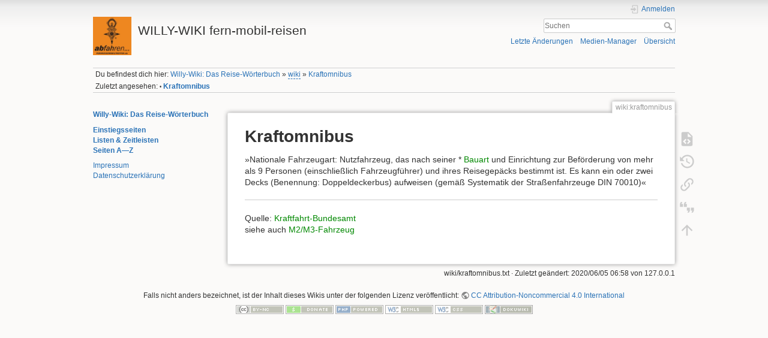

--- FILE ---
content_type: text/html; charset=utf-8
request_url: https://willy-janssen.de/doku.php?id=wiki:kraftomnibus
body_size: 15941
content:
<!DOCTYPE html>
<html lang="de-informal" dir="ltr" class="no-js">
<head>
    <meta charset="utf-8" />
    <title>Kraftomnibus [WILLY-WIKI fern-mobil-reisen]</title>
    <meta name="generator" content="DokuWiki"/>
<meta name="theme-color" content="#008800"/>
<meta name="robots" content="index,follow"/>
<meta name="keywords" content="wiki,kraftomnibus"/>
<link rel="search" type="application/opensearchdescription+xml" href="https://willy-janssen.de/lib/exe/opensearch.php" title="WILLY-WIKI fern-mobil-reisen"/>
<link rel="start" href="https://willy-janssen.de/"/>
<link rel="contents" href="https://willy-janssen.de/doku.php/wiki/kraftomnibus?do=index" title="Übersicht"/>
<link rel="manifest" href="https://willy-janssen.de/lib/exe/manifest.php" crossorigin="use-credentials"/>
<link rel="alternate" type="application/rss+xml" title="Letzte Änderungen" href="https://willy-janssen.de/feed.php"/>
<link rel="alternate" type="application/rss+xml" title="Aktueller Namensraum" href="https://willy-janssen.de/feed.php?mode=list&amp;ns=wiki"/>
<link rel="alternate" type="text/html" title="Reines HTML" href="https://willy-janssen.de/doku.php/wiki/kraftomnibus?do=export_xhtml"/>
<link rel="alternate" type="text/plain" title="Wiki Markup" href="https://willy-janssen.de/doku.php/wiki/kraftomnibus?do=export_raw"/>
<link rel="canonical" href="https://willy-janssen.de/doku.php/wiki/kraftomnibus"/>
<link rel="stylesheet" href="https://willy-janssen.de/lib/exe/css.php?t=dokuwiki&amp;tseed=8837e5b759efd8377c09b99a1f46d78d"/>
<script >var NS='wiki';var JSINFO = {"plugins":{"cookiebanner":{"script":"","text":"\n<p>\nTo improve the quality of our site, we track visitors anonymously. It doesn&#039;t hurt you, but helps us tremendously. We&#039;d be grateful if you&#039;d give us your consent.\n<\/p>\n"}},"move_renameokay":false,"move_allowrename":false,"id":"wiki:kraftomnibus","namespace":"wiki","ACT":"show","useHeadingNavigation":1,"useHeadingContent":1};(function(H){H.className=H.className.replace(/\bno-js\b/,'js')})(document.documentElement);</script>
<script src="https://willy-janssen.de/lib/exe/jquery.php?tseed=8faf3dc90234d51a499f4f428a0eae43" defer="defer"></script>
<script src="https://willy-janssen.de/lib/exe/js.php?t=dokuwiki&amp;tseed=8837e5b759efd8377c09b99a1f46d78d" defer="defer"></script>
    <meta name="viewport" content="width=device-width,initial-scale=1" />
    <link rel="shortcut icon" href="https://willy-janssen.de/lib/exe/fetch.php/wiki/favicon.ico" />
<link rel="apple-touch-icon" href="https://willy-janssen.de/lib/tpl/dokuwiki/images/apple-touch-icon.png" />
    </head>

<body>
    <div id="dokuwiki__site"><div id="dokuwiki__top" class="site dokuwiki mode_show tpl_dokuwiki    showSidebar hasSidebar">

        
<!-- ********** HEADER ********** -->
<header id="dokuwiki__header"><div class="pad group">

    
    <div class="headings group">
        <ul class="a11y skip">
            <li><a href="#dokuwiki__content">zum Inhalt springen</a></li>
        </ul>

        <h1 class="logo"><a href="https://willy-janssen.de/doku.php/start"  accesskey="h" title="Startseite [h]"><img src="https://willy-janssen.de/lib/exe/fetch.php/wiki/logo.png" width="150" height="150" alt="" /><span>WILLY-WIKI fern-mobil-reisen</span></a></h1>
            </div>

    <div class="tools group">
        <!-- USER TOOLS -->
                    <div id="dokuwiki__usertools">
                <h3 class="a11y">Benutzer-Werkzeuge</h3>
                <ul>
                    <li class="action login"><a href="https://willy-janssen.de/doku.php/wiki/kraftomnibus?do=login&amp;sectok=" title="Anmelden" rel="nofollow"><span>Anmelden</span><svg xmlns="http://www.w3.org/2000/svg" width="24" height="24" viewBox="0 0 24 24"><path d="M10 17.25V14H3v-4h7V6.75L15.25 12 10 17.25M8 2h9a2 2 0 0 1 2 2v16a2 2 0 0 1-2 2H8a2 2 0 0 1-2-2v-4h2v4h9V4H8v4H6V4a2 2 0 0 1 2-2z"/></svg></a></li>                </ul>
            </div>
        
        <!-- SITE TOOLS -->
        <div id="dokuwiki__sitetools">
            <h3 class="a11y">Webseiten-Werkzeuge</h3>
            <form action="https://willy-janssen.de/doku.php/start" method="get" role="search" class="search doku_form" id="dw__search" accept-charset="utf-8"><input type="hidden" name="do" value="search" /><input type="hidden" name="id" value="wiki:kraftomnibus" /><div class="no"><input name="q" type="text" class="edit" title="[F]" accesskey="f" placeholder="Suchen" autocomplete="on" id="qsearch__in" value="" /><button value="1" type="submit" title="Suchen">Suchen</button><div id="qsearch__out" class="ajax_qsearch JSpopup"></div></div></form>            <div class="mobileTools">
                <form action="https://willy-janssen.de/doku.php" method="get" accept-charset="utf-8"><div class="no"><input type="hidden" name="id" value="wiki:kraftomnibus" /><select name="do" class="edit quickselect" title="Werkzeuge"><option value="">Werkzeuge</option><optgroup label="Seiten-Werkzeuge"><option value="edit">Quelltext anzeigen</option><option value="revisions">Ältere Versionen</option><option value="backlink">Links hierher</option><option value="cite">Cite current page</option></optgroup><optgroup label="Webseiten-Werkzeuge"><option value="recent">Letzte Änderungen</option><option value="media">Medien-Manager</option><option value="index">Übersicht</option></optgroup><optgroup label="Benutzer-Werkzeuge"><option value="login">Anmelden</option></optgroup></select><button type="submit">&gt;</button></div></form>            </div>
            <ul>
                <li class="action recent"><a href="https://willy-janssen.de/doku.php/wiki/kraftomnibus?do=recent" title="Letzte Änderungen [r]" rel="nofollow" accesskey="r">Letzte Änderungen</a></li><li class="action media"><a href="https://willy-janssen.de/doku.php/wiki/kraftomnibus?do=media&amp;ns=wiki" title="Medien-Manager" rel="nofollow">Medien-Manager</a></li><li class="action index"><a href="https://willy-janssen.de/doku.php/wiki/kraftomnibus?do=index" title="Übersicht [x]" rel="nofollow" accesskey="x">Übersicht</a></li>            </ul>
        </div>

    </div>

    <!-- BREADCRUMBS -->
            <div class="breadcrumbs">
                            <div class="youarehere"><span class="bchead">Du befindest dich hier: </span><span class="home"><bdi><a href="https://willy-janssen.de/doku.php/start" class="wikilink1" title="start" data-wiki-id="start">Willy-Wiki: Das Reise-Wörterbuch</a></bdi></span> » <bdi><a href="https://willy-janssen.de/doku.php/wiki/start" class="wikilink2" title="wiki:start" rel="nofollow" data-wiki-id="wiki:start">wiki</a></bdi> » <bdi><a href="https://willy-janssen.de/doku.php/wiki/kraftomnibus" class="wikilink1" title="wiki:kraftomnibus" data-wiki-id="wiki:kraftomnibus">Kraftomnibus</a></bdi></div>
                                        <div class="trace"><span class="bchead">Zuletzt angesehen:</span> <span class="bcsep">•</span> <span class="curid"><bdi><a href="https://willy-janssen.de/doku.php/wiki/kraftomnibus"  class="breadcrumbs" title="wiki:kraftomnibus">Kraftomnibus</a></bdi></span></div>
                    </div>
    
    <hr class="a11y" />
</div></header><!-- /header -->

        <div class="wrapper group">

                            <!-- ********** ASIDE ********** -->
                <nav id="dokuwiki__aside" aria-label="Seitenleiste"><div class="pad aside include group">
                    <h3 class="toggle">Seitenleiste</h3>
                    <div class="content"><div class="group">
                                                                        
<p>
<strong><a href="https://willy-janssen.de/doku.php/start" class="wikilink1" title="start" data-wiki-id="start">Willy-Wiki: Das Reise-Wörterbuch</a></strong>
</p>

<p>
<strong><a href="https://willy-janssen.de/doku.php/struktur_einstiegsseiten" class="wikilink1" title="struktur_einstiegsseiten" data-wiki-id="struktur_einstiegsseiten">Einstiegsseiten</a></strong><br/>

<strong><a href="https://willy-janssen.de/doku.php/wiki/liste_zeitleisten_listen" class="wikilink1" title="wiki:liste_zeitleisten_listen" data-wiki-id="wiki:liste_zeitleisten_listen">Listen &amp; Zeitleisten</a></strong><br/>

<strong><a href="https://willy-janssen.de/doku.php/wiki/index" class="wikilink1" title="wiki:index" data-wiki-id="wiki:index">Seiten A—Z</a></strong>
</p>

<p>
<a href="https://willy-janssen.de/doku.php/impressum" class="wikilink1" title="impressum" data-wiki-id="impressum">Impressum</a><br/>

<a href="https://willy-janssen.de/doku.php/datenschutzerklaerung" class="wikilink1" title="datenschutzerklaerung" data-wiki-id="datenschutzerklaerung">Datenschutzerklärung</a>
</p>
                                            </div></div>
                </div></nav><!-- /aside -->
            
            <!-- ********** CONTENT ********** -->
            <main id="dokuwiki__content"><div class="pad group">
                
                <div class="pageId"><span>wiki:kraftomnibus</span></div>

                <div class="page group">
                                                            <!-- wikipage start -->
                    
<h1 class="sectionedit1" id="kraftomnibus">Kraftomnibus</h1>
<div class="level1">

<p>
»Nationale Fahrzeugart: Nutzfahrzeug, das nach seiner * <a href="https://willy-janssen.de/doku.php/wiki/karosseriebauform" class="wikilink1" title="wiki:karosseriebauform" data-wiki-id="wiki:karosseriebauform">Bauart</a> und Einrichtung zur Beförderung von mehr als 9 Personen (einschließlich Fahrzeugführer) und ihres Reisegepäcks bestimmt ist. Es kann ein oder zwei Decks (Benennung: Doppeldeckerbus) aufweisen (gemäß Systematik der Straßenfahrzeuge DIN 70010)« 
</p>
<hr />

<p>
Quelle: <a href="https://willy-janssen.de/doku.php/wiki/kraftfahrt-bundesamt" class="wikilink1" title="wiki:kraftfahrt-bundesamt" data-wiki-id="wiki:kraftfahrt-bundesamt">Kraftfahrt-Bundesamt</a><br/>

siehe auch <a href="https://willy-janssen.de/doku.php/wiki/m2-m3-fahrzeug" class="wikilink1" title="wiki:m2-m3-fahrzeug" data-wiki-id="wiki:m2-m3-fahrzeug">M2/M3-Fahrzeug</a>
</p>

</div>
                    <!-- wikipage stop -->
                                    </div>

                <div class="docInfo"><bdi>wiki/kraftomnibus.txt</bdi> · Zuletzt geändert: <time datetime="2020-06-05T06:58:52+0000">2020/06/05 06:58</time> von <bdi>127.0.0.1</bdi></div>

                
                <hr class="a11y" />
            </div></main><!-- /content -->

            <!-- PAGE ACTIONS -->
            <nav id="dokuwiki__pagetools" aria-labelledby="dokuwiki__pagetools__heading">
                <h3 class="a11y" id="dokuwiki__pagetools__heading">Seiten-Werkzeuge</h3>
                <div class="tools">
                    <ul>
                        <li class="source"><a href="https://willy-janssen.de/doku.php/wiki/kraftomnibus?do=edit" title="Quelltext anzeigen [v]" rel="nofollow" accesskey="v"><span>Quelltext anzeigen</span><svg xmlns="http://www.w3.org/2000/svg" width="24" height="24" viewBox="0 0 24 24"><path d="M13 9h5.5L13 3.5V9M6 2h8l6 6v12a2 2 0 0 1-2 2H6a2 2 0 0 1-2-2V4c0-1.11.89-2 2-2m.12 13.5l3.74 3.74 1.42-1.41-2.33-2.33 2.33-2.33-1.42-1.41-3.74 3.74m11.16 0l-3.74-3.74-1.42 1.41 2.33 2.33-2.33 2.33 1.42 1.41 3.74-3.74z"/></svg></a></li><li class="revs"><a href="https://willy-janssen.de/doku.php/wiki/kraftomnibus?do=revisions" title="Ältere Versionen [o]" rel="nofollow" accesskey="o"><span>Ältere Versionen</span><svg xmlns="http://www.w3.org/2000/svg" width="24" height="24" viewBox="0 0 24 24"><path d="M11 7v5.11l4.71 2.79.79-1.28-4-2.37V7m0-5C8.97 2 5.91 3.92 4.27 6.77L2 4.5V11h6.5L5.75 8.25C6.96 5.73 9.5 4 12.5 4a7.5 7.5 0 0 1 7.5 7.5 7.5 7.5 0 0 1-7.5 7.5c-3.27 0-6.03-2.09-7.06-5h-2.1c1.1 4.03 4.77 7 9.16 7 5.24 0 9.5-4.25 9.5-9.5A9.5 9.5 0 0 0 12.5 2z"/></svg></a></li><li class="backlink"><a href="https://willy-janssen.de/doku.php/wiki/kraftomnibus?do=backlink" title="Links hierher" rel="nofollow"><span>Links hierher</span><svg xmlns="http://www.w3.org/2000/svg" width="24" height="24" viewBox="0 0 24 24"><path d="M10.59 13.41c.41.39.41 1.03 0 1.42-.39.39-1.03.39-1.42 0a5.003 5.003 0 0 1 0-7.07l3.54-3.54a5.003 5.003 0 0 1 7.07 0 5.003 5.003 0 0 1 0 7.07l-1.49 1.49c.01-.82-.12-1.64-.4-2.42l.47-.48a2.982 2.982 0 0 0 0-4.24 2.982 2.982 0 0 0-4.24 0l-3.53 3.53a2.982 2.982 0 0 0 0 4.24m2.82-4.24c.39-.39 1.03-.39 1.42 0a5.003 5.003 0 0 1 0 7.07l-3.54 3.54a5.003 5.003 0 0 1-7.07 0 5.003 5.003 0 0 1 0-7.07l1.49-1.49c-.01.82.12 1.64.4 2.43l-.47.47a2.982 2.982 0 0 0 0 4.24 2.982 2.982 0 0 0 4.24 0l3.53-3.53a2.982 2.982 0 0 0 0-4.24.973.973 0 0 1 0-1.42z"/></svg></a></li><li class="cite"><a href="https://willy-janssen.de/doku.php/wiki/kraftomnibus?do=cite" title="Cite current page" rel="nofollow"><span>Cite current page</span><svg xmlns="http://www.w3.org/2000/svg" viewBox="0 0 24 24" height="24" width="24"><defs id="defs8" /><path style="stroke-width:0.71493155" id="path2" d="M 5.4317161,4.1806496 4.0018531,7.0403757 H 6.1466477 V 11.329966 H 1.8570585 V 7.0403757 L 3.2869216,4.1806496 h 2.1447945 m 5.7194529,0 -1.4298637,2.8597261 H 11.8661 V 11.329966 H 7.5765107 V 7.0403757 L 9.0063738,4.1806496 Z" /><path style="stroke-width:0.71493155" id="path2-3" d="m 18.317985,19.514288 1.429863,-2.859726 h -2.144794 v -4.289589 h 4.289589 v 4.289589 l -1.429863,2.859726 h -2.144795 m -5.719452,0 1.429863,-2.859726 h -2.144794 v -4.289589 h 4.289588 v 4.289589 l -1.429863,2.859726 z" /></svg></a></li><li class="top"><a href="#dokuwiki__top" title="Nach oben [t]" rel="nofollow" accesskey="t"><span>Nach oben</span><svg xmlns="http://www.w3.org/2000/svg" width="24" height="24" viewBox="0 0 24 24"><path d="M13 20h-2V8l-5.5 5.5-1.42-1.42L12 4.16l7.92 7.92-1.42 1.42L13 8v12z"/></svg></a></li>                    </ul>
                </div>
            </nav>
        </div><!-- /wrapper -->

        
<!-- ********** FOOTER ********** -->
<footer id="dokuwiki__footer"><div class="pad">
    <div class="license">Falls nicht anders bezeichnet, ist der Inhalt dieses Wikis unter der folgenden Lizenz veröffentlicht: <bdi><a href="https://creativecommons.org/licenses/by-nc/4.0/deed.de-informal" rel="license" class="urlextern">CC Attribution-Noncommercial 4.0 International</a></bdi></div>
    <div class="buttons">
        <a href="https://creativecommons.org/licenses/by-nc/4.0/deed.de-informal" rel="license"><img src="https://willy-janssen.de/lib/images/license/button/cc-by-nc.png" alt="CC Attribution-Noncommercial 4.0 International" /></a>        <a href="https://www.dokuwiki.org/donate" title="Donate" ><img
            src="https://willy-janssen.de/lib/tpl/dokuwiki/images/button-donate.gif" width="80" height="15" alt="Donate" /></a>
        <a href="https://php.net" title="Powered by PHP" ><img
            src="https://willy-janssen.de/lib/tpl/dokuwiki/images/button-php.gif" width="80" height="15" alt="Powered by PHP" /></a>
        <a href="//validator.w3.org/check/referer" title="Valid HTML5" ><img
            src="https://willy-janssen.de/lib/tpl/dokuwiki/images/button-html5.png" width="80" height="15" alt="Valid HTML5" /></a>
        <a href="//jigsaw.w3.org/css-validator/check/referer?profile=css3" title="Valid CSS" ><img
            src="https://willy-janssen.de/lib/tpl/dokuwiki/images/button-css.png" width="80" height="15" alt="Valid CSS" /></a>
        <a href="https://dokuwiki.org/" title="Driven by DokuWiki" ><img
            src="https://willy-janssen.de/lib/tpl/dokuwiki/images/button-dw.png" width="80" height="15"
            alt="Driven by DokuWiki" /></a>
    </div>

    </div></footer><!-- /footer -->
    </div></div><!-- /site -->

    <div class="no"><img src="https://willy-janssen.de/lib/exe/taskrunner.php?id=wiki%3Akraftomnibus&amp;1769053668" width="2" height="1" alt="" /></div>
    <div id="screen__mode" class="no"></div></body>
</html>
